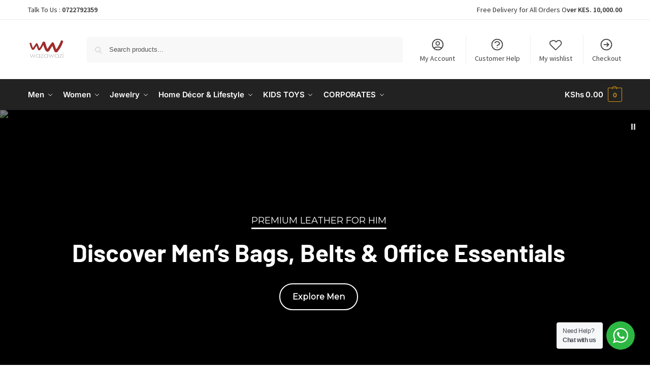

--- FILE ---
content_type: text/css
request_url: https://wazawazi.co.ke/wp-content/uploads/elementor/css/post-160.css?ver=1768296580
body_size: 1076
content:
.elementor-kit-160{--e-global-color-primary:#6EC1E4;--e-global-color-secondary:#54595F;--e-global-color-text:#7A7A7A;--e-global-color-accent:#61CE70;--e-global-color-d1d99fd:#F57250;--e-global-color-c471f37:#50B0F5;--e-global-color-5950669:#808080;--e-global-color-b8d1d84:#232323;--e-global-color-1d7979f:#F7F7F7;--e-global-color-dc3f30f:#FFFFFF;--e-global-color-f23edc6:#000000;--e-global-color-d700800:#F08D48;--e-global-color-5cc9a0f:#DBBEBB;--e-global-color-4af2a9c:#FADCAF;--e-global-color-096df63:#B76E79;--e-global-typography-primary-font-family:"Roboto";--e-global-typography-primary-font-weight:600;--e-global-typography-secondary-font-family:"Roboto Slab";--e-global-typography-secondary-font-weight:400;--e-global-typography-text-font-family:"Roboto";--e-global-typography-text-font-weight:400;--e-global-typography-accent-font-family:"Roboto";--e-global-typography-accent-font-weight:500;--e-global-typography-86a5954-font-family:"Poppins";--e-global-typography-86a5954-font-size:70px;--e-global-typography-86a5954-font-weight:500;--e-global-typography-86a5954-text-transform:none;--e-global-typography-86a5954-font-style:normal;--e-global-typography-86a5954-text-decoration:none;--e-global-typography-86a5954-line-height:1.2em;--e-global-typography-6069114-font-family:"Poppins";--e-global-typography-6069114-font-size:25px;--e-global-typography-6069114-font-weight:500;--e-global-typography-6069114-text-transform:none;--e-global-typography-6069114-font-style:normal;--e-global-typography-6069114-text-decoration:none;--e-global-typography-6069114-line-height:1.2em;--e-global-typography-fac0cc3-font-family:"Poppins";--e-global-typography-fac0cc3-font-size:45px;--e-global-typography-fac0cc3-font-weight:500;--e-global-typography-fac0cc3-text-transform:none;--e-global-typography-fac0cc3-font-style:normal;--e-global-typography-fac0cc3-text-decoration:none;--e-global-typography-fac0cc3-line-height:1.2em;--e-global-typography-699f1be-font-family:"Poppins";--e-global-typography-699f1be-font-size:16px;--e-global-typography-699f1be-font-weight:500;--e-global-typography-699f1be-text-transform:none;--e-global-typography-699f1be-font-style:normal;--e-global-typography-699f1be-text-decoration:none;--e-global-typography-699f1be-line-height:1.2em;--e-global-typography-3f9e575-font-family:"Poppins";--e-global-typography-3f9e575-font-size:14px;--e-global-typography-3f9e575-font-weight:500;--e-global-typography-3f9e575-text-transform:uppercase;--e-global-typography-3f9e575-font-style:normal;--e-global-typography-3f9e575-text-decoration:none;--e-global-typography-3f9e575-line-height:1em;--e-global-typography-8ea6c3b-font-family:"Source Sans Pro";--e-global-typography-8ea6c3b-font-size:16px;--e-global-typography-8ea6c3b-font-weight:400;--e-global-typography-8ea6c3b-text-transform:none;--e-global-typography-8ea6c3b-font-style:normal;--e-global-typography-8ea6c3b-text-decoration:none;--e-global-typography-8ea6c3b-line-height:1.6em;--e-global-typography-d8106cd-font-family:"Source Sans Pro";--e-global-typography-d8106cd-font-size:14px;--e-global-typography-d8106cd-font-weight:400;--e-global-typography-d8106cd-text-transform:none;--e-global-typography-d8106cd-font-style:normal;--e-global-typography-d8106cd-text-decoration:none;--e-global-typography-d8106cd-line-height:1.6em;--e-global-typography-15eece8-font-family:"Poppins";--e-global-typography-15eece8-font-size:14px;--e-global-typography-15eece8-font-weight:500;--e-global-typography-15eece8-text-transform:uppercase;--e-global-typography-15eece8-font-style:normal;--e-global-typography-15eece8-text-decoration:none;--e-global-typography-15eece8-line-height:1em;color:var( --e-global-color-b8d1d84 );font-family:var( --e-global-typography-d8106cd-font-family ), Sans-serif;font-size:var( --e-global-typography-d8106cd-font-size );font-weight:var( --e-global-typography-d8106cd-font-weight );text-transform:var( --e-global-typography-d8106cd-text-transform );font-style:var( --e-global-typography-d8106cd-font-style );text-decoration:var( --e-global-typography-d8106cd-text-decoration );line-height:var( --e-global-typography-d8106cd-line-height );}.elementor-kit-160 p{margin-block-end:0px;}.elementor-kit-160 h1{color:var( --e-global-color-b8d1d84 );font-family:"Poppins", Sans-serif;font-size:70px;font-weight:500;text-transform:none;font-style:normal;text-decoration:none;line-height:1.2em;}.elementor-kit-160 h2{color:var( --e-global-color-b8d1d84 );font-family:"Poppins", Sans-serif;font-size:45px;font-weight:500;text-transform:none;font-style:normal;text-decoration:none;line-height:1.2em;}.elementor-kit-160 h3{color:var( --e-global-color-b8d1d84 );font-family:"Poppins", Sans-serif;font-size:36px;font-weight:500;text-transform:none;font-style:normal;text-decoration:none;line-height:1.2em;}.elementor-kit-160 h4{color:var( --e-global-color-b8d1d84 );font-family:"Poppins", Sans-serif;font-size:30px;font-weight:500;text-transform:none;font-style:normal;text-decoration:none;line-height:1.2em;}.elementor-kit-160 h5{color:var( --e-global-color-b8d1d84 );font-family:"Poppins", Sans-serif;font-size:22px;font-weight:500;text-transform:none;font-style:normal;text-decoration:none;line-height:1.2em;}.elementor-kit-160 h6{color:var( --e-global-color-b8d1d84 );font-family:"Poppins", Sans-serif;font-size:16px;font-weight:500;text-transform:none;font-style:normal;text-decoration:none;line-height:1.2em;}.elementor-kit-160 button,.elementor-kit-160 input[type="button"],.elementor-kit-160 input[type="submit"],.elementor-kit-160 .elementor-button{font-family:var( --e-global-typography-15eece8-font-family ), Sans-serif;font-size:var( --e-global-typography-15eece8-font-size );font-weight:var( --e-global-typography-15eece8-font-weight );text-transform:var( --e-global-typography-15eece8-text-transform );font-style:var( --e-global-typography-15eece8-font-style );text-decoration:var( --e-global-typography-15eece8-text-decoration );line-height:var( --e-global-typography-15eece8-line-height );color:var( --e-global-color-dc3f30f );border-radius:0px 0px 0px 0px;padding:12px 22px 12px 22px;}.elementor-section.elementor-section-boxed > .elementor-container{max-width:1190px;}.e-con{--container-max-width:1190px;}.elementor-widget:not(:last-child){--kit-widget-spacing:20px;}.elementor-element{--widgets-spacing:20px 20px;--widgets-spacing-row:20px;--widgets-spacing-column:20px;}{}h1.entry-title{display:var(--page-title-display);}@media(max-width:1024px){.elementor-kit-160{--e-global-typography-86a5954-font-size:60px;--e-global-typography-6069114-font-size:25px;--e-global-typography-fac0cc3-font-size:40px;--e-global-typography-699f1be-font-size:16px;--e-global-typography-3f9e575-font-size:14px;--e-global-typography-8ea6c3b-font-size:16px;--e-global-typography-d8106cd-font-size:14px;--e-global-typography-15eece8-font-size:14px;font-size:var( --e-global-typography-d8106cd-font-size );line-height:var( --e-global-typography-d8106cd-line-height );}.elementor-kit-160 h1{font-size:60px;}.elementor-kit-160 h2{font-size:40px;}.elementor-kit-160 h3{font-size:30px;}.elementor-kit-160 h4{font-size:26px;}.elementor-kit-160 h5{font-size:20px;}.elementor-kit-160 h6{font-size:16px;}.elementor-kit-160 button,.elementor-kit-160 input[type="button"],.elementor-kit-160 input[type="submit"],.elementor-kit-160 .elementor-button{font-size:var( --e-global-typography-15eece8-font-size );line-height:var( --e-global-typography-15eece8-line-height );}}@media(max-width:767px){.elementor-kit-160{--e-global-typography-86a5954-font-size:45px;--e-global-typography-6069114-font-size:25px;--e-global-typography-fac0cc3-font-size:34px;--e-global-typography-699f1be-font-size:16px;--e-global-typography-3f9e575-font-size:14px;--e-global-typography-8ea6c3b-font-size:16px;--e-global-typography-d8106cd-font-size:14px;--e-global-typography-15eece8-font-size:14px;font-size:var( --e-global-typography-d8106cd-font-size );line-height:var( --e-global-typography-d8106cd-line-height );}.elementor-kit-160 h1{font-size:50px;}.elementor-kit-160 h2{font-size:36px;}.elementor-kit-160 h3{font-size:28px;}.elementor-kit-160 h4{font-size:24px;}.elementor-kit-160 h5{font-size:18px;}.elementor-kit-160 h6{font-size:16px;}.elementor-kit-160 button,.elementor-kit-160 input[type="button"],.elementor-kit-160 input[type="submit"],.elementor-kit-160 .elementor-button{font-size:var( --e-global-typography-15eece8-font-size );line-height:var( --e-global-typography-15eece8-line-height );}.elementor-section.elementor-section-boxed > .elementor-container{max-width:1140px;}.e-con{--container-max-width:1140px;}}

--- FILE ---
content_type: text/css
request_url: https://wazawazi.co.ke/wp-content/uploads/elementor/css/post-8460.css?ver=1768296580
body_size: 1664
content:
.elementor-8460 .elementor-element.elementor-element-842702e{--display:flex;--flex-direction:column;--container-widget-width:100%;--container-widget-height:initial;--container-widget-flex-grow:0;--container-widget-align-self:initial;--flex-wrap-mobile:wrap;--margin-top:0px;--margin-bottom:0px;--margin-left:0px;--margin-right:0px;--padding-top:0px;--padding-bottom:0px;--padding-left:0px;--padding-right:0px;}.elementor-8460 .elementor-element.elementor-element-e35bbe6{--display:flex;--flex-direction:column;--container-widget-width:100%;--container-widget-height:initial;--container-widget-flex-grow:0;--container-widget-align-self:initial;--flex-wrap-mobile:wrap;--gap:0px 0px;--row-gap:0px;--column-gap:0px;--margin-top:0px;--margin-bottom:0px;--margin-left:0px;--margin-right:0px;--padding-top:0px;--padding-bottom:0px;--padding-left:0px;--padding-right:0px;}.elementor-8460 .elementor-element.elementor-element-5c9e2bd{margin:0px 0px calc(var(--kit-widget-spacing, 0px) + 0px) 0px;padding:0px 0px 0px 0px;}.elementor-8460 .elementor-element.elementor-element-e7e77dd{--display:flex;--flex-direction:column;--container-widget-width:100%;--container-widget-height:initial;--container-widget-flex-grow:0;--container-widget-align-self:initial;--flex-wrap-mobile:wrap;--margin-top:2px;--margin-bottom:2px;--margin-left:0px;--margin-right:0px;--padding-top:30px;--padding-bottom:30px;--padding-left:30px;--padding-right:30px;}.elementor-8460 .elementor-element.elementor-element-e7e77dd:not(.elementor-motion-effects-element-type-background), .elementor-8460 .elementor-element.elementor-element-e7e77dd > .elementor-motion-effects-container > .elementor-motion-effects-layer{background-color:#800000;}.elementor-8460 .elementor-element.elementor-element-460deb0{text-align:center;}.elementor-8460 .elementor-element.elementor-element-460deb0 .elementor-heading-title{font-family:"Barlow Condensed", Sans-serif;font-weight:700;color:var( --e-global-color-dc3f30f );}.elementor-8460 .elementor-element.elementor-element-9675c6e{--display:flex;--flex-direction:column;--container-widget-width:calc( ( 1 - var( --container-widget-flex-grow ) ) * 100% );--container-widget-height:initial;--container-widget-flex-grow:0;--container-widget-align-self:initial;--flex-wrap-mobile:wrap;--align-items:center;--gap:10px 10px;--row-gap:10px;--column-gap:10px;--overlay-opacity:0.5;--margin-top:0px;--margin-bottom:0px;--margin-left:0px;--margin-right:0px;--padding-top:0px;--padding-bottom:0px;--padding-left:0px;--padding-right:0px;}.elementor-8460 .elementor-element.elementor-element-9675c6e:not(.elementor-motion-effects-element-type-background), .elementor-8460 .elementor-element.elementor-element-9675c6e > .elementor-motion-effects-container > .elementor-motion-effects-layer{background-color:#D7D5D4;}.elementor-8460 .elementor-element.elementor-element-9675c6e::before, .elementor-8460 .elementor-element.elementor-element-9675c6e > .elementor-background-video-container::before, .elementor-8460 .elementor-element.elementor-element-9675c6e > .e-con-inner > .elementor-background-video-container::before, .elementor-8460 .elementor-element.elementor-element-9675c6e > .elementor-background-slideshow::before, .elementor-8460 .elementor-element.elementor-element-9675c6e > .e-con-inner > .elementor-background-slideshow::before, .elementor-8460 .elementor-element.elementor-element-9675c6e > .elementor-motion-effects-container > .elementor-motion-effects-layer::before{background-color:var( --e-global-color-5cc9a0f );--background-overlay:'';}.elementor-8460 .elementor-element.elementor-element-9675c6e.e-con{--align-self:center;}.elementor-8460 .elementor-element.elementor-element-26b7a5b{--display:grid;--e-con-grid-template-columns:repeat(5, 1fr);--e-con-grid-template-rows:repeat(1, 1fr);--gap:8px 8px;--row-gap:8px;--column-gap:8px;--grid-auto-flow:row;--justify-items:center;--align-items:center;--margin-top:0px;--margin-bottom:0px;--margin-left:0px;--margin-right:0px;--padding-top:8px;--padding-bottom:8px;--padding-left:8px;--padding-right:8px;}.elementor-8460 .elementor-element.elementor-element-b3b06e0 .widget-image-caption{color:var( --e-global-color-dc3f30f );background-color:#800000;font-family:"Barlow", Sans-serif;font-weight:700;}.elementor-8460 .elementor-element.elementor-element-40774ba .widget-image-caption{color:var( --e-global-color-dc3f30f );background-color:#800000;font-family:"Barlow", Sans-serif;font-weight:700;margin-block-start:0px;}.elementor-8460 .elementor-element.elementor-element-55817d4 .widget-image-caption{color:var( --e-global-color-dc3f30f );background-color:#800000;font-family:"Barlow", Sans-serif;font-weight:700;margin-block-start:0px;}.elementor-8460 .elementor-element.elementor-element-15497a0 .widget-image-caption{color:var( --e-global-color-dc3f30f );background-color:#800000;font-family:"Barlow", Sans-serif;font-weight:700;margin-block-start:0px;}.elementor-8460 .elementor-element.elementor-element-6dcd645 .widget-image-caption{color:var( --e-global-color-dc3f30f );background-color:#800000;font-family:"Barlow", Sans-serif;font-weight:700;margin-block-start:0px;}.elementor-8460 .elementor-element.elementor-element-a47fbc1{--display:flex;--flex-direction:row;--container-widget-width:initial;--container-widget-height:100%;--container-widget-flex-grow:1;--container-widget-align-self:stretch;--flex-wrap-mobile:wrap;--justify-content:space-evenly;--gap:0px 0px;--row-gap:0px;--column-gap:0px;--overlay-opacity:0.5;--padding-top:050px;--padding-bottom:50px;--padding-left:20px;--padding-right:20px;}.elementor-8460 .elementor-element.elementor-element-a47fbc1:not(.elementor-motion-effects-element-type-background), .elementor-8460 .elementor-element.elementor-element-a47fbc1 > .elementor-motion-effects-container > .elementor-motion-effects-layer{background-color:var( --e-global-color-b8d1d84 );background-image:url("https://wazawazi.co.ke/wp-content/uploads/2025/10/Belt-2.jpg");background-position:center center;background-repeat:no-repeat;background-size:cover;}.elementor-8460 .elementor-element.elementor-element-a47fbc1::before, .elementor-8460 .elementor-element.elementor-element-a47fbc1 > .elementor-background-video-container::before, .elementor-8460 .elementor-element.elementor-element-a47fbc1 > .e-con-inner > .elementor-background-video-container::before, .elementor-8460 .elementor-element.elementor-element-a47fbc1 > .elementor-background-slideshow::before, .elementor-8460 .elementor-element.elementor-element-a47fbc1 > .e-con-inner > .elementor-background-slideshow::before, .elementor-8460 .elementor-element.elementor-element-a47fbc1 > .elementor-motion-effects-container > .elementor-motion-effects-layer::before{background-color:var( --e-global-color-b8d1d84 );--background-overlay:'';}.elementor-8460 .elementor-element.elementor-element-3feaa2b{--display:flex;--flex-direction:column;--container-widget-width:calc( ( 1 - var( --container-widget-flex-grow ) ) * 100% );--container-widget-height:initial;--container-widget-flex-grow:0;--container-widget-align-self:initial;--flex-wrap-mobile:wrap;--justify-content:space-evenly;--align-items:flex-start;}.elementor-8460 .elementor-element.elementor-element-3feaa2b.e-con{--flex-grow:0;--flex-shrink:0;}.elementor-8460 .elementor-element.elementor-element-345d7d5{--spacer-size:40px;}.elementor-8460 .elementor-element.elementor-element-f7efb3f{margin:0px 0px calc(var(--kit-widget-spacing, 0px) + -15px) 0px;}.elementor-8460 .elementor-element.elementor-element-f7efb3f .elementor-heading-title{font-family:"Barlow", Sans-serif;font-size:60px;font-weight:700;color:var( --e-global-color-1d7979f );}.elementor-8460 .elementor-element.elementor-element-d1564e2{--spacer-size:20px;}.elementor-8460 .elementor-element.elementor-element-7426c2a{font-family:"Barlow", Sans-serif;font-size:20px;color:var( --e-global-color-1d7979f );}.elementor-8460 .elementor-element.elementor-element-949cc26{--spacer-size:20px;}.elementor-8460 .elementor-element.elementor-element-6d8cf71 .elementor-button{background-color:#800000;font-family:"Barlow", Sans-serif;font-size:17px;font-weight:500;fill:var( --e-global-color-1d7979f );color:var( --e-global-color-1d7979f );border-radius:4px 4px 4px 4px;padding:22px 35px 22px 35px;}.elementor-8460 .elementor-element.elementor-element-6d8cf71 .elementor-button:hover, .elementor-8460 .elementor-element.elementor-element-6d8cf71 .elementor-button:focus{background-color:var( --e-global-color-dc3f30f );color:#800000;}.elementor-8460 .elementor-element.elementor-element-6d8cf71 .elementor-button-content-wrapper{flex-direction:row-reverse;}.elementor-8460 .elementor-element.elementor-element-6d8cf71 .elementor-button:hover svg, .elementor-8460 .elementor-element.elementor-element-6d8cf71 .elementor-button:focus svg{fill:#800000;}.elementor-8460 .elementor-element.elementor-element-d2feb65{--spacer-size:40px;}.elementor-8460 .elementor-element.elementor-element-b6d5c01{--display:flex;--flex-direction:column;--container-widget-width:100%;--container-widget-height:initial;--container-widget-flex-grow:0;--container-widget-align-self:initial;--flex-wrap-mobile:wrap;--justify-content:space-evenly;}.elementor-8460 .elementor-element.elementor-element-8ce571d{--display:flex;--flex-direction:row;--container-widget-width:initial;--container-widget-height:100%;--container-widget-flex-grow:1;--container-widget-align-self:stretch;--flex-wrap-mobile:wrap;--gap:0px 0px;--row-gap:0px;--column-gap:0px;--padding-top:10px;--padding-bottom:20px;--padding-left:0px;--padding-right:0px;}.elementor-8460 .elementor-element.elementor-element-8ce571d:not(.elementor-motion-effects-element-type-background), .elementor-8460 .elementor-element.elementor-element-8ce571d > .elementor-motion-effects-container > .elementor-motion-effects-layer{background-color:#D7D5D4;}.elementor-8460 .elementor-element.elementor-element-3d54015{--display:flex;--flex-direction:column;--container-widget-width:100%;--container-widget-height:initial;--container-widget-flex-grow:0;--container-widget-align-self:initial;--flex-wrap-mobile:wrap;--overlay-opacity:0.5;}.elementor-8460 .elementor-element.elementor-element-3d54015:not(.elementor-motion-effects-element-type-background), .elementor-8460 .elementor-element.elementor-element-3d54015 > .elementor-motion-effects-container > .elementor-motion-effects-layer{background-color:#D7D5D4;}.elementor-8460 .elementor-element.elementor-element-3d54015::before, .elementor-8460 .elementor-element.elementor-element-3d54015 > .elementor-background-video-container::before, .elementor-8460 .elementor-element.elementor-element-3d54015 > .e-con-inner > .elementor-background-video-container::before, .elementor-8460 .elementor-element.elementor-element-3d54015 > .elementor-background-slideshow::before, .elementor-8460 .elementor-element.elementor-element-3d54015 > .e-con-inner > .elementor-background-slideshow::before, .elementor-8460 .elementor-element.elementor-element-3d54015 > .elementor-motion-effects-container > .elementor-motion-effects-layer::before{--background-overlay:'';}.elementor-8460 .elementor-element.elementor-element-bfc8061{margin:0px 0px calc(var(--kit-widget-spacing, 0px) + 0px) 0px;padding:0px 0px 0px 0px;}.elementor-8460 .elementor-element.elementor-element-bfc8061 .elementor-image-box-wrapper{text-align:start;}.elementor-8460 .elementor-element.elementor-element-bfc8061 .elementor-image-box-wrapper .elementor-image-box-img{width:100%;}.elementor-8460 .elementor-element.elementor-element-bfc8061 .elementor-image-box-img img{transition-duration:0.3s;}.elementor-8460 .elementor-element.elementor-element-bfc8061 .elementor-image-box-title{font-family:"Barlow", Sans-serif;font-size:30px;font-weight:700;}.elementor-8460 .elementor-element.elementor-element-bfc8061 .elementor-image-box-description{font-size:16px;font-weight:500;}.elementor-8460 .elementor-element.elementor-element-a306724 .elementor-button{background-color:#830000;}.elementor-8460 .elementor-element.elementor-element-a306724 .elementor-button:hover, .elementor-8460 .elementor-element.elementor-element-a306724 .elementor-button:focus{background-color:var( --e-global-color-096df63 );color:var( --e-global-color-dc3f30f );}.elementor-8460 .elementor-element.elementor-element-a306724{margin:0px 0px calc(var(--kit-widget-spacing, 0px) + 0px) 0px;padding:0px 0px 0px 0px;}.elementor-8460 .elementor-element.elementor-element-a306724 .elementor-button:hover svg, .elementor-8460 .elementor-element.elementor-element-a306724 .elementor-button:focus svg{fill:var( --e-global-color-dc3f30f );}.elementor-8460 .elementor-element.elementor-element-07fe3bf{--display:flex;--flex-direction:column;--container-widget-width:100%;--container-widget-height:initial;--container-widget-flex-grow:0;--container-widget-align-self:initial;--flex-wrap-mobile:wrap;}.elementor-8460 .elementor-element.elementor-element-07fe3bf:not(.elementor-motion-effects-element-type-background), .elementor-8460 .elementor-element.elementor-element-07fe3bf > .elementor-motion-effects-container > .elementor-motion-effects-layer{background-color:#D7D5D4;}.elementor-8460 .elementor-element.elementor-element-ad73418{margin:0px 0px calc(var(--kit-widget-spacing, 0px) + 0px) 0px;padding:0px 0px 0px 0px;}.elementor-8460 .elementor-element.elementor-element-ad73418 .elementor-image-box-wrapper{text-align:start;}.elementor-8460 .elementor-element.elementor-element-ad73418 .elementor-image-box-wrapper .elementor-image-box-img{width:100%;}.elementor-8460 .elementor-element.elementor-element-ad73418 .elementor-image-box-img img{transition-duration:0.3s;}.elementor-8460 .elementor-element.elementor-element-ad73418 .elementor-image-box-title{font-family:"Barlow", Sans-serif;font-size:30px;font-weight:700;}.elementor-8460 .elementor-element.elementor-element-ad73418 .elementor-image-box-description{font-size:16px;font-weight:500;}.elementor-8460 .elementor-element.elementor-element-86a6e05 .elementor-button{background-color:#830000;}.elementor-8460 .elementor-element.elementor-element-86a6e05 .elementor-button:hover, .elementor-8460 .elementor-element.elementor-element-86a6e05 .elementor-button:focus{background-color:var( --e-global-color-096df63 );color:var( --e-global-color-dc3f30f );}.elementor-8460 .elementor-element.elementor-element-86a6e05{margin:0px 0px calc(var(--kit-widget-spacing, 0px) + 0px) 0px;padding:0px 0px 0px 0px;}.elementor-8460 .elementor-element.elementor-element-86a6e05 .elementor-button:hover svg, .elementor-8460 .elementor-element.elementor-element-86a6e05 .elementor-button:focus svg{fill:var( --e-global-color-dc3f30f );}.elementor-8460 .elementor-element.elementor-element-a41ad44{--display:flex;--flex-direction:row;--container-widget-width:calc( ( 1 - var( --container-widget-flex-grow ) ) * 100% );--container-widget-height:100%;--container-widget-flex-grow:1;--container-widget-align-self:stretch;--flex-wrap-mobile:wrap;--justify-content:center;--align-items:stretch;--gap:10px 10px;--row-gap:10px;--column-gap:10px;--padding-top:40px;--padding-bottom:40px;--padding-left:40px;--padding-right:40px;}.elementor-8460 .elementor-element.elementor-element-a41ad44:not(.elementor-motion-effects-element-type-background), .elementor-8460 .elementor-element.elementor-element-a41ad44 > .elementor-motion-effects-container > .elementor-motion-effects-layer{background-color:#f7f8fb;}.elementor-8460 .elementor-element.elementor-element-f38fd2a{text-align:center;}.elementor-8460 .elementor-element.elementor-element-f38fd2a .elementor-heading-title{font-family:"Barlow", Sans-serif;font-weight:700;}.elementor-8460 .elementor-element.elementor-element-bb54912{--display:flex;}@media(min-width:768px){.elementor-8460 .elementor-element.elementor-element-3feaa2b{--width:54.84%;}.elementor-8460 .elementor-element.elementor-element-b6d5c01{--width:50%;}.elementor-8460 .elementor-element.elementor-element-3d54015{--width:50%;}.elementor-8460 .elementor-element.elementor-element-07fe3bf{--width:50%;}}@media(max-width:1024px){.elementor-8460 .elementor-element.elementor-element-26b7a5b{--grid-auto-flow:row;}}@media(max-width:767px){.elementor-8460 .elementor-element.elementor-element-26b7a5b{--e-con-grid-template-columns:repeat(1, 1fr);--grid-auto-flow:row;}.elementor-8460 .elementor-element.elementor-element-a47fbc1:not(.elementor-motion-effects-element-type-background), .elementor-8460 .elementor-element.elementor-element-a47fbc1 > .elementor-motion-effects-container > .elementor-motion-effects-layer{background-image:url("https://wazawazi.co.ke/wp-content/uploads/2025/10/Belt-2.jpg");background-position:-331px 0px;background-repeat:no-repeat;}.elementor-8460 .elementor-element.elementor-element-f7efb3f{padding:20px 0px 0px 0px;}.elementor-8460 .elementor-element.elementor-element-f7efb3f .elementor-heading-title{font-size:48px;}.elementor-8460 .elementor-element.elementor-element-6d8cf71{margin:0px 0px calc(var(--kit-widget-spacing, 0px) + 20px) 0px;}.elementor-8460 .elementor-element.elementor-element-6d8cf71 .elementor-button{font-size:14px;padding:15px 15px 15px 15px;}}